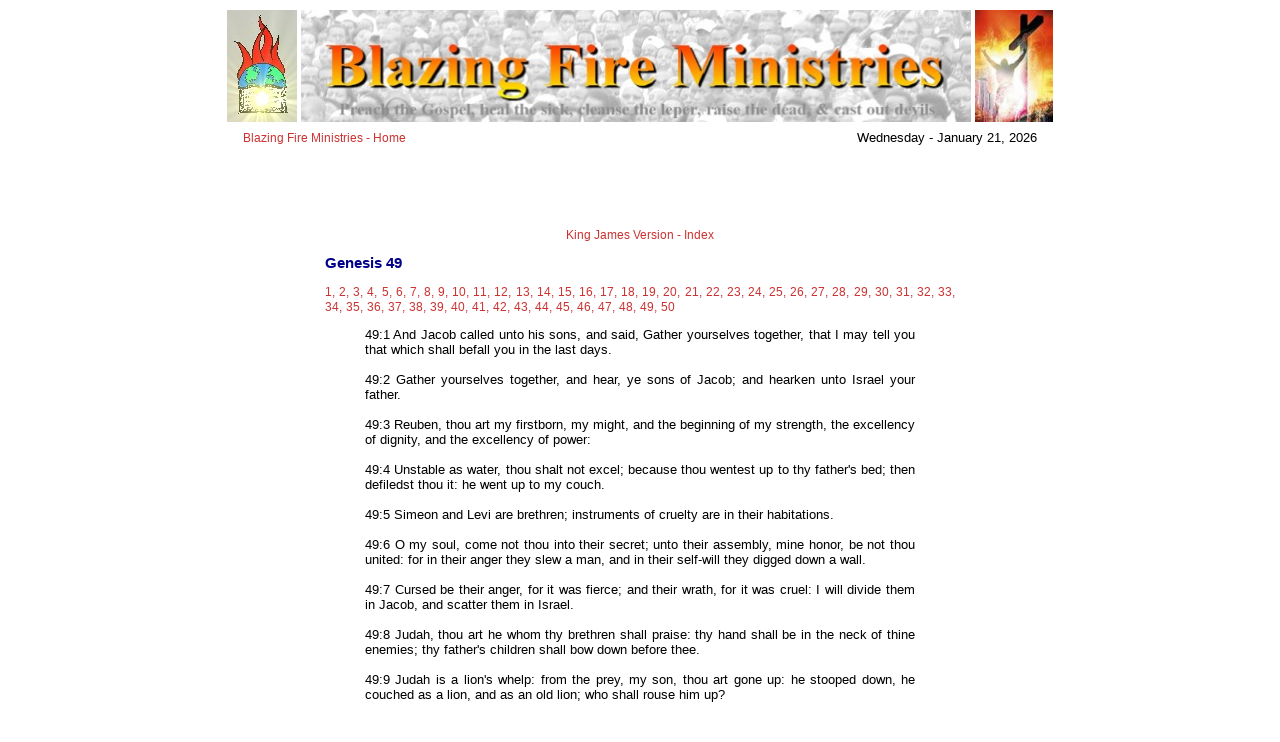

--- FILE ---
content_type: text/html
request_url: http://www.blazingfireministries.org/kjv1611/01_049.htm
body_size: 3519
content:
<html>
<head>
<meta http-equiv="Content-Type" content="text/html; charset=iso-8859-1">
<meta http-equiv="Content-Language" content="en-us">
<meta name="DESCRIPTION" content="Read the King James Version Genesis 49:1-33 Online.">
<meta name="KEYWORDS" content="King James Version Genesis 49:1-33, Online Bible, BibleDatabase, Blazing Fire Ministries, Free King James Version Online Bible, Free King James Version Bible, Christian literature, how to know Jesus, Christian Bible, Holy Scripture, God's Word">
<meta name="ProgId" content="By Blazing Fire Ministries: http://www.blazingfireministries.org">
<meta name="robots" content="All=index,follow">
<meta name="revisit-after" content="7 DAYS">
<title>Genesis Chapter 49:1-33</title>
<link rel="shortcut icon" href="http://www.blazingfireministries.org/images/favicon.ico">
<link rel="stylesheet" type="text/css" href="http://www.blazingfireministries.org/kjv1611/default.css" media="screen, print" />

<style type="text/css">
.container
{
text-align:center;
}
.center
{
margin-left:auto;
margin-right:auto;
width:630px;
background-color:white;
text-align:left;
}
</style>

</head>

<body>

<div align="center">
  <table width="818" border="0" cellspacing="0" cellpadding="2">
    <tr> 
      <td width="70"><img src="http://www.blazingfireministries.org/images/BFLogo1-80.bmp" width="70" height="112"></td>
      <td width="670"><img src="http://www.blazingfireministries.org/images/BFMbanner.jpg" width="670" height="112"></td>
      <td width="78"><img src="http://www.blazingfireministries.org/images/mancross.jpg" width="78" height="112"></td>
    </tr>
  </table>
</div>

<table width="818" border="0" cellspacing="0" cellpadding="2" align="center">
    <tr>
		<td colspan="5"><div align="center">
<table width="100%" border="0" cellspacing="0" cellpadding="2">
	<tr>
		<td width="99%" align="left" valign="top">&nbsp;&nbsp;<a href="http://www.blazingfireministries.org">Blazing Fire Ministries - Home</a></td>
		<td align="right" valign="top" nowrap>
			<script language="JavaScript"><!--//

       var DayOfWeek = new Array('Sunday -','Monday -','Tuesday -','Wednesday -','Thursday -','Friday -','Saturday -');
       var MonthName = new Array('January','February','March','April','May','June','July','August','September',
                          'October','November','December');
       var theDate = new Date();

       document.write('<NOBR><font size="2">' +
               DayOfWeek[theDate.getDay()] + ' ' +
			   MonthName[theDate.getMonth()] + ' ' +
               theDate.getDate() + ', ' +
               (theDate.getYear() < 200 ? theDate.getYear() + 1900 : theDate.getYear()) +
              '</font></NOBR>');
        //--></script>
			&nbsp;
		</td>
	</tr>
</table>
  </td>
	</tr>
</table>

<div class="container">
<div class="center">
<p>&nbsp;</p>
<br><h1 align="center"><a href="index.htm">King James Version - Index</a></h1>

<h2>Genesis 49</h2>

<h3><a href="01_001.htm">1,</a> 
<a href="01_002.htm">2,</a> 
<a href="01_003.htm">3,</a> 
<a href="01_004.htm">4,</a> 
<a href="01_005.htm">5,</a> 
<a href="01_006.htm">6,</a> 
<a href="01_007.htm">7,</a> 
<a href="01_008.htm">8,</a> 
<a href="01_009.htm">9,</a> 
<a href="01_010.htm">10,</a> 
<a href="01_011.htm">11,</a> 
<a href="01_012.htm">12,</a> 
<a href="01_013.htm">13,</a> 
<a href="01_014.htm">14,</a> 
<a href="01_015.htm">15,</a> 
<a href="01_016.htm">16,</a> 
<a href="01_017.htm">17,</a> 
<a href="01_018.htm">18,</a> 
<a href="01_019.htm">19,</a> 
<a href="01_020.htm">20,</a> 
<a href="01_021.htm">21,</a> 
<a href="01_022.htm">22,</a> 
<a href="01_023.htm">23,</a> 
<a href="01_024.htm">24,</a> 
<a href="01_025.htm">25,</a> 
<a href="01_026.htm">26,</a> 
<a href="01_027.htm">27,</a> 
<a href="01_028.htm">28,</a> 
<a href="01_029.htm">29,</a> 
<a href="01_030.htm">30,</a> 
<a href="01_031.htm">31,</a> 
<a href="01_032.htm">32,</a> 
<a href="01_033.htm">33,</a> 
<a href="01_034.htm">34,</a> 
<a href="01_035.htm">35,</a> 
<a href="01_036.htm">36,</a> 
<a href="01_037.htm">37,</a> 
<a href="01_038.htm">38,</a> 
<a href="01_039.htm">39,</a> 
<a href="01_040.htm">40,</a> 
<a href="01_041.htm">41,</a> 
<a href="01_042.htm">42,</a> 
<a href="01_043.htm">43,</a> 
<a href="01_044.htm">44,</a> 
<a href="01_045.htm">45,</a> 
<a href="01_046.htm">46,</a> 
<a href="01_047.htm">47,</a> 
<a href="01_048.htm">48,</a> 
<a href="01_049.htm">49,</a> 
<a href="01_050.htm">50</a> 
</h3>


<blockquote>
49:1 And Jacob called unto his sons, and said, Gather yourselves together, that I may tell you that which shall befall you in the last days.<br>
<br>
49:2 Gather yourselves together, and hear, ye sons of Jacob; and hearken unto Israel your father.<br>
<br>
49:3 Reuben, thou art my firstborn, my might, and the beginning of my strength, the excellency of dignity, and the excellency of power:<br>
<br>
49:4 Unstable as water, thou shalt not excel; because thou wentest up to thy father's bed; then defiledst thou it: he went up to my couch.<br>
<br>
49:5 Simeon and Levi are brethren; instruments of cruelty are in their habitations.<br>
<br>
49:6 O my soul, come not thou into their secret; unto their assembly, mine honor, be not thou united: for in their anger they slew a man, and in their self-will they digged down a wall.<br>
<br>
49:7 Cursed be their anger, for it was fierce; and their wrath, for it was cruel: I will divide them in Jacob, and scatter them in Israel.<br>
<br>
49:8 Judah, thou art he whom thy brethren shall praise: thy hand shall be in the neck of thine enemies; thy father's children shall bow down before thee.<br>
<br>
49:9 Judah is a lion's whelp: from the prey, my son, thou art gone up: he stooped down, he couched as a lion, and as an old lion; who shall rouse him up?<br>
<br>
49:10 The sceptre shall not depart from Judah, nor a lawgiver from between his feet, until Shiloh come; and unto him shall the gathering of the people be.<br>
<br>
49:11 Binding his foal unto the vine, and his ass's colt unto the choice vine; he washed his garments in wine, and his clothes in the blood of grapes:<br>
<br>
49:12 His eyes shall be red with wine, and his teeth white with milk.<br>
<br>
49:13 Zebulun shall dwell at the haven of the sea; and he shall be for an haven of ships; and his border shall be unto Zidon.<br>
<br>
49:14 Issachar is a strong ass couching down between two burdens:<br>
<br>
49:15 And he saw that rest was good, and the land that it was pleasant; and bowed his shoulder to bear, and became a servant unto tribute.<br>
<br>
49:16 Dan shall judge his people, as one of the tribes of Israel.<br>
<br>
49:17 Dan shall be a serpent by the way, an adder in the path, that biteth the horse heels, so that his rider shall fall backward.<br>
<br>
49:18 I have waited for thy salvation, O LORD.<br>
<br>
49:19 Gad, a troop shall overcome him: but he shall overcome at the last.<br>
<br>
49:20 Out of Asher his bread shall be fat, and he shall yield royal dainties.<br>
<br>
49:21 Naphtali is a hind let loose: he giveth goodly words.<br>
<br>
49:22 Joseph is a fruitful bough, even a fruitful bough by a well; whose branches run over the wall:<br>
<br>
49:23 The archers have sorely grieved him, and shot at him, and hated him:<br>
<br>
49:24 But his bow abode in strength, and the arms of his hands were made strong by the hands of the mighty God of Jacob; (from thence is the shepherd, the stone of Israel:)<br>
<br>
49:25 Even by the God of thy father, who shall help thee; and by the Almighty, who shall bless thee with blessings of heaven above, blessings of the deep that lieth under, blessings of the breasts, and of the womb:<br>
<br>
49:26 The blessings of thy father have prevailed above the blessings of my progenitors unto the utmost bound of the everlasting hills: they shall be on the head of Joseph, and on the crown of the head of him that was separate from his brethren.<br>
<br>
49:27 Benjamin shall raven as a wolf: in the morning he shall devour the prey, and at night he shall divide the spoil.<br>
<br>
49:28 All these are the twelve tribes of Israel: and this is it that their father spake unto them, and blessed them; every one according to his blessing he blessed them.<br>
<br>
49:29 And he charged them, and said unto them, I am to be gathered unto my people: bury me with my fathers in the cave that is in the field of Ephron the Hittite,<br>
<br>
49:30 In the cave that is in the field of Machpelah, which is before Mamre, in the land of Canaan, which Abraham bought with the field of Ephron the Hittite for a possession of a buryingplace.<br>
<br>
49:31 There they buried Abraham and Sarah his wife; there they buried Isaac and Rebekah his wife; and there I buried Leah.<br>
<br>
49:32 The purchase of the field and of the cave that is therein was from the children of Heth.<br>
<br>
49:33 And when Jacob had made an end of commanding his sons, he gathered up his feet into the bed, and yielded up the ghost, and was gathered unto his people.<br>
<br>
</blockquote><p>&nbsp;</p>
</div>
</div>

<address align="center"><font face="Verdana">Online 1611 King James Version Bible &#64; <a href="http://www.blazingfireministries.org">Blazing Fire Ministries</a></font></address><br>


</body>
</html>


--- FILE ---
content_type: text/css
request_url: http://www.blazingfireministries.org/kjv1611/default.css
body_size: 457
content:
BODY
{
    COLOR: black;
    BACKGROUND-REPEAT: repeat;
    FONT-FAMILY: Verdana, Arial, Geneva, Helvetica, sans-serif;
    BACKGROUND-COLOR: white;
    TEXT-DECORATION: none;
    scrollbar-face-color: #DADCDB; 
    scrollbar-shadow-color: #DADCDB; 
    scrollbar-highlight-color: #DADCDB; 
    scrollbar-3dlight-color: #DADCDB; 
    scrollbar-darkshadow-color: #DADCDB; 
    scrollbar-track-color: #F4F4F4; 
    scrollbar-arrow-color: #FFFFFF
}
A:link
{
    FONT-WEIGHT: normal;
    COLOR: CC3333;
    FONT-STYLE: normal;
    FONT-FAMILY: Verdana, Geneva, Arial, Helvetica, sans-serif;
    FONT-SIZE: 12px; 
    TEXT-DECORATION: none
}
A:active
{
    FONT-WEIGHT: bolder;
    COLOR: red;
    FONT-STYLE: normal;
    FONT-FAMILY: Verdana, Geneva, Arial, Helvetica, sans-serif;
    FONT-SIZE: 12px;
    TEXT-DECORATION: none
}
A:visited
{
    FONT-WEIGHT: normal;
    COLOR: CC3333;
    FONT-STYLE: normal;
    FONT-FAMILY: Verdana, Geneva, Arial, Helvetica, sans-serif;
    FONT-SIZE: 12px;
    TEXT-DECORATION: none
}
A:hover
{
    FONT-WEIGHT: normal;
    COLOR: white;
    FONT-STYLE: normal;
    FONT-FAMILY: Verdana, Geneva, Arial, Helvetica, sans-serif;
    FONT-SIZE: 12px;
    BACKGROUND-COLOR: silver;
    TEXT-DECORATION: none
}
P
{
    COLOR: darkblue;
    FONT-FAMILY: Verdana, Geneva, Arial, Helvetica, sans-serif
}
UL
{
    COLOR: darkblue;
    FONT-FAMILY: Verdana, Geneva, Arial, Helvetica, sans-serif
}
H1
{
    FONT-SIZE: 15px;
    COLOR: darkblue;
    FONT-FAMILY: Verdana, Geneva, Arial, Helvetica, sans-serif;
    TEXT-DECORATION: none
}
H2
{
    FONT-SIZE: 15px;
    COLOR: darkblue;
    FONT-FAMILY: Verdana, Geneva, Arial, Helvetica, sans-serif;
    TEXT-DECORATION: none
}
H3
{
    FONT-SIZE: 13px;
    COLOR: midnightblue;
    FONT-FAMILY: Verdana, Geneva, Arial, Helvetica, sans-serif;
    TEXT-ALIGN: justify
}
ADDRESS
{
    FONT-SIZE: xx-small;
    COLOR: darkblue;
    FONT-STYLE: italic;
    TEXT-ALIGN: center
}
BLOCKQUOTE
{
    FONT-WEIGHT: normal;
    FONT-SIZE: 13px;
    TEXT-ALIGN: justify
}
